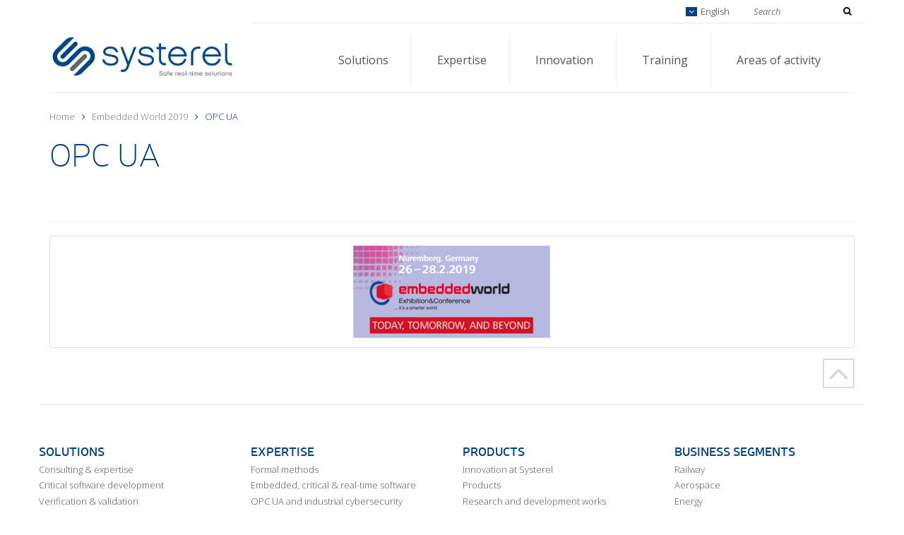

--- FILE ---
content_type: text/html; charset=UTF-8
request_url: https://www.systerel.fr/en/news/embedded-world-2019/590x393/
body_size: 10074
content:
<!DOCTYPE html>
<!--[if lt IE 7]><html class="no-js lt-ie9 lt-ie8 lt-ie7" lang="en"><![endif]-->
<!--[if IE 7]><html class="no-js lt-ie9 lt-ie8" lang="en"><![endif]-->
<!--[if IE 8]><html class="no-js lt-ie9" lang="en"><![endif]-->
<!--[if gt IE 8]><!--><html class="no-js" lang="en"><!--<![endif]-->
<head>
	<meta charset="utf-8">
	<title>OPC UA - Systerel English</title>
	<meta name="viewport" content="width=device-width, initial-scale=1.0">

	<meta name='robots' content='index, follow, max-image-preview:large, max-snippet:-1, max-video-preview:-1' />
	<style>img:is([sizes="auto" i], [sizes^="auto," i]) { contain-intrinsic-size: 3000px 1500px }</style>
	
	<!-- This site is optimized with the Yoast SEO plugin v26.3 - https://yoast.com/wordpress/plugins/seo/ -->
	<link rel="canonical" href="https://www.systerel.fr/en/news/embedded-world-2019/590x393/" />
	<meta property="og:locale" content="en_US" />
	<meta property="og:type" content="article" />
	<meta property="og:title" content="OPC UA - Systerel English" />
	<meta property="og:url" content="https://www.systerel.fr/en/news/embedded-world-2019/590x393/" />
	<meta property="og:site_name" content="Systerel English" />
	<meta property="article:modified_time" content="2019-02-05T08:21:41+00:00" />
	<meta property="og:image" content="https://www.systerel.fr/en/news/embedded-world-2019/590x393" />
	<meta property="og:image:width" content="590" />
	<meta property="og:image:height" content="293" />
	<meta property="og:image:type" content="image/png" />
	<script type="application/ld+json" class="yoast-schema-graph">{"@context":"https://schema.org","@graph":[{"@type":"WebPage","@id":"https://www.systerel.fr/en/news/embedded-world-2019/590x393/","url":"https://www.systerel.fr/en/news/embedded-world-2019/590x393/","name":"OPC UA - Systerel English","isPartOf":{"@id":"https://www.systerel.fr/en/#website"},"primaryImageOfPage":{"@id":"https://www.systerel.fr/en/news/embedded-world-2019/590x393/#primaryimage"},"image":{"@id":"https://www.systerel.fr/en/news/embedded-world-2019/590x393/#primaryimage"},"thumbnailUrl":"https://www.systerel.fr/en/wp-content/uploads/sites/3/2019/02/590x393.png","datePublished":"2019-02-05T08:21:31+00:00","dateModified":"2019-02-05T08:21:41+00:00","breadcrumb":{"@id":"https://www.systerel.fr/en/news/embedded-world-2019/590x393/#breadcrumb"},"inLanguage":"en-US","potentialAction":[{"@type":"ReadAction","target":["https://www.systerel.fr/en/news/embedded-world-2019/590x393/"]}]},{"@type":"ImageObject","inLanguage":"en-US","@id":"https://www.systerel.fr/en/news/embedded-world-2019/590x393/#primaryimage","url":"https://www.systerel.fr/en/wp-content/uploads/sites/3/2019/02/590x393.png","contentUrl":"https://www.systerel.fr/en/wp-content/uploads/sites/3/2019/02/590x393.png","width":590,"height":293,"caption":"OPC UA"},{"@type":"BreadcrumbList","@id":"https://www.systerel.fr/en/news/embedded-world-2019/590x393/#breadcrumb","itemListElement":[{"@type":"ListItem","position":1,"name":"Home","item":"https://www.systerel.fr/en/"},{"@type":"ListItem","position":2,"name":"Embedded World 2019","item":"https://www.systerel.fr/en/news/embedded-world-2019/"},{"@type":"ListItem","position":3,"name":"OPC UA"}]},{"@type":"WebSite","@id":"https://www.systerel.fr/en/#website","url":"https://www.systerel.fr/en/","name":"Systerel English","description":"Safe real-time solutions","potentialAction":[{"@type":"SearchAction","target":{"@type":"EntryPoint","urlTemplate":"https://www.systerel.fr/en/?s={search_term_string}"},"query-input":{"@type":"PropertyValueSpecification","valueRequired":true,"valueName":"search_term_string"}}],"inLanguage":"en-US"}]}</script>
	<!-- / Yoast SEO plugin. -->


<link rel='dns-prefetch' href='//maps.google.com' />
<link rel='dns-prefetch' href='//ajax.googleapis.com' />
<link rel='dns-prefetch' href='//netdna.bootstrapcdn.com' />
<link rel='dns-prefetch' href='//fonts.googleapis.com' />
<script type="text/javascript">
/* <![CDATA[ */
window._wpemojiSettings = {"baseUrl":"https:\/\/s.w.org\/images\/core\/emoji\/16.0.1\/72x72\/","ext":".png","svgUrl":"https:\/\/s.w.org\/images\/core\/emoji\/16.0.1\/svg\/","svgExt":".svg","source":{"concatemoji":"\/en\/wp-includes\/js\/wp-emoji-release.min.js?ver=6.8.3"}};
/*! This file is auto-generated */
!function(s,n){var o,i,e;function c(e){try{var t={supportTests:e,timestamp:(new Date).valueOf()};sessionStorage.setItem(o,JSON.stringify(t))}catch(e){}}function p(e,t,n){e.clearRect(0,0,e.canvas.width,e.canvas.height),e.fillText(t,0,0);var t=new Uint32Array(e.getImageData(0,0,e.canvas.width,e.canvas.height).data),a=(e.clearRect(0,0,e.canvas.width,e.canvas.height),e.fillText(n,0,0),new Uint32Array(e.getImageData(0,0,e.canvas.width,e.canvas.height).data));return t.every(function(e,t){return e===a[t]})}function u(e,t){e.clearRect(0,0,e.canvas.width,e.canvas.height),e.fillText(t,0,0);for(var n=e.getImageData(16,16,1,1),a=0;a<n.data.length;a++)if(0!==n.data[a])return!1;return!0}function f(e,t,n,a){switch(t){case"flag":return n(e,"\ud83c\udff3\ufe0f\u200d\u26a7\ufe0f","\ud83c\udff3\ufe0f\u200b\u26a7\ufe0f")?!1:!n(e,"\ud83c\udde8\ud83c\uddf6","\ud83c\udde8\u200b\ud83c\uddf6")&&!n(e,"\ud83c\udff4\udb40\udc67\udb40\udc62\udb40\udc65\udb40\udc6e\udb40\udc67\udb40\udc7f","\ud83c\udff4\u200b\udb40\udc67\u200b\udb40\udc62\u200b\udb40\udc65\u200b\udb40\udc6e\u200b\udb40\udc67\u200b\udb40\udc7f");case"emoji":return!a(e,"\ud83e\udedf")}return!1}function g(e,t,n,a){var r="undefined"!=typeof WorkerGlobalScope&&self instanceof WorkerGlobalScope?new OffscreenCanvas(300,150):s.createElement("canvas"),o=r.getContext("2d",{willReadFrequently:!0}),i=(o.textBaseline="top",o.font="600 32px Arial",{});return e.forEach(function(e){i[e]=t(o,e,n,a)}),i}function t(e){var t=s.createElement("script");t.src=e,t.defer=!0,s.head.appendChild(t)}"undefined"!=typeof Promise&&(o="wpEmojiSettingsSupports",i=["flag","emoji"],n.supports={everything:!0,everythingExceptFlag:!0},e=new Promise(function(e){s.addEventListener("DOMContentLoaded",e,{once:!0})}),new Promise(function(t){var n=function(){try{var e=JSON.parse(sessionStorage.getItem(o));if("object"==typeof e&&"number"==typeof e.timestamp&&(new Date).valueOf()<e.timestamp+604800&&"object"==typeof e.supportTests)return e.supportTests}catch(e){}return null}();if(!n){if("undefined"!=typeof Worker&&"undefined"!=typeof OffscreenCanvas&&"undefined"!=typeof URL&&URL.createObjectURL&&"undefined"!=typeof Blob)try{var e="postMessage("+g.toString()+"("+[JSON.stringify(i),f.toString(),p.toString(),u.toString()].join(",")+"));",a=new Blob([e],{type:"text/javascript"}),r=new Worker(URL.createObjectURL(a),{name:"wpTestEmojiSupports"});return void(r.onmessage=function(e){c(n=e.data),r.terminate(),t(n)})}catch(e){}c(n=g(i,f,p,u))}t(n)}).then(function(e){for(var t in e)n.supports[t]=e[t],n.supports.everything=n.supports.everything&&n.supports[t],"flag"!==t&&(n.supports.everythingExceptFlag=n.supports.everythingExceptFlag&&n.supports[t]);n.supports.everythingExceptFlag=n.supports.everythingExceptFlag&&!n.supports.flag,n.DOMReady=!1,n.readyCallback=function(){n.DOMReady=!0}}).then(function(){return e}).then(function(){var e;n.supports.everything||(n.readyCallback(),(e=n.source||{}).concatemoji?t(e.concatemoji):e.wpemoji&&e.twemoji&&(t(e.twemoji),t(e.wpemoji)))}))}((window,document),window._wpemojiSettings);
/* ]]> */
</script>
<style id='wp-emoji-styles-inline-css' type='text/css'>

	img.wp-smiley, img.emoji {
		display: inline !important;
		border: none !important;
		box-shadow: none !important;
		height: 1em !important;
		width: 1em !important;
		margin: 0 0.07em !important;
		vertical-align: -0.1em !important;
		background: none !important;
		padding: 0 !important;
	}
</style>
<link rel='stylesheet' id='wp-block-library-css' href='/en/wp-includes/css/dist/block-library/style.min.css?ver=6.8.3' type='text/css' media='all' />
<style id='classic-theme-styles-inline-css' type='text/css'>
/*! This file is auto-generated */
.wp-block-button__link{color:#fff;background-color:#32373c;border-radius:9999px;box-shadow:none;text-decoration:none;padding:calc(.667em + 2px) calc(1.333em + 2px);font-size:1.125em}.wp-block-file__button{background:#32373c;color:#fff;text-decoration:none}
</style>
<style id='global-styles-inline-css' type='text/css'>
:root{--wp--preset--aspect-ratio--square: 1;--wp--preset--aspect-ratio--4-3: 4/3;--wp--preset--aspect-ratio--3-4: 3/4;--wp--preset--aspect-ratio--3-2: 3/2;--wp--preset--aspect-ratio--2-3: 2/3;--wp--preset--aspect-ratio--16-9: 16/9;--wp--preset--aspect-ratio--9-16: 9/16;--wp--preset--color--black: #000000;--wp--preset--color--cyan-bluish-gray: #abb8c3;--wp--preset--color--white: #ffffff;--wp--preset--color--pale-pink: #f78da7;--wp--preset--color--vivid-red: #cf2e2e;--wp--preset--color--luminous-vivid-orange: #ff6900;--wp--preset--color--luminous-vivid-amber: #fcb900;--wp--preset--color--light-green-cyan: #7bdcb5;--wp--preset--color--vivid-green-cyan: #00d084;--wp--preset--color--pale-cyan-blue: #8ed1fc;--wp--preset--color--vivid-cyan-blue: #0693e3;--wp--preset--color--vivid-purple: #9b51e0;--wp--preset--gradient--vivid-cyan-blue-to-vivid-purple: linear-gradient(135deg,rgba(6,147,227,1) 0%,rgb(155,81,224) 100%);--wp--preset--gradient--light-green-cyan-to-vivid-green-cyan: linear-gradient(135deg,rgb(122,220,180) 0%,rgb(0,208,130) 100%);--wp--preset--gradient--luminous-vivid-amber-to-luminous-vivid-orange: linear-gradient(135deg,rgba(252,185,0,1) 0%,rgba(255,105,0,1) 100%);--wp--preset--gradient--luminous-vivid-orange-to-vivid-red: linear-gradient(135deg,rgba(255,105,0,1) 0%,rgb(207,46,46) 100%);--wp--preset--gradient--very-light-gray-to-cyan-bluish-gray: linear-gradient(135deg,rgb(238,238,238) 0%,rgb(169,184,195) 100%);--wp--preset--gradient--cool-to-warm-spectrum: linear-gradient(135deg,rgb(74,234,220) 0%,rgb(151,120,209) 20%,rgb(207,42,186) 40%,rgb(238,44,130) 60%,rgb(251,105,98) 80%,rgb(254,248,76) 100%);--wp--preset--gradient--blush-light-purple: linear-gradient(135deg,rgb(255,206,236) 0%,rgb(152,150,240) 100%);--wp--preset--gradient--blush-bordeaux: linear-gradient(135deg,rgb(254,205,165) 0%,rgb(254,45,45) 50%,rgb(107,0,62) 100%);--wp--preset--gradient--luminous-dusk: linear-gradient(135deg,rgb(255,203,112) 0%,rgb(199,81,192) 50%,rgb(65,88,208) 100%);--wp--preset--gradient--pale-ocean: linear-gradient(135deg,rgb(255,245,203) 0%,rgb(182,227,212) 50%,rgb(51,167,181) 100%);--wp--preset--gradient--electric-grass: linear-gradient(135deg,rgb(202,248,128) 0%,rgb(113,206,126) 100%);--wp--preset--gradient--midnight: linear-gradient(135deg,rgb(2,3,129) 0%,rgb(40,116,252) 100%);--wp--preset--font-size--small: 13px;--wp--preset--font-size--medium: 20px;--wp--preset--font-size--large: 36px;--wp--preset--font-size--x-large: 42px;--wp--preset--spacing--20: 0.44rem;--wp--preset--spacing--30: 0.67rem;--wp--preset--spacing--40: 1rem;--wp--preset--spacing--50: 1.5rem;--wp--preset--spacing--60: 2.25rem;--wp--preset--spacing--70: 3.38rem;--wp--preset--spacing--80: 5.06rem;--wp--preset--shadow--natural: 6px 6px 9px rgba(0, 0, 0, 0.2);--wp--preset--shadow--deep: 12px 12px 50px rgba(0, 0, 0, 0.4);--wp--preset--shadow--sharp: 6px 6px 0px rgba(0, 0, 0, 0.2);--wp--preset--shadow--outlined: 6px 6px 0px -3px rgba(255, 255, 255, 1), 6px 6px rgba(0, 0, 0, 1);--wp--preset--shadow--crisp: 6px 6px 0px rgba(0, 0, 0, 1);}:where(.is-layout-flex){gap: 0.5em;}:where(.is-layout-grid){gap: 0.5em;}body .is-layout-flex{display: flex;}.is-layout-flex{flex-wrap: wrap;align-items: center;}.is-layout-flex > :is(*, div){margin: 0;}body .is-layout-grid{display: grid;}.is-layout-grid > :is(*, div){margin: 0;}:where(.wp-block-columns.is-layout-flex){gap: 2em;}:where(.wp-block-columns.is-layout-grid){gap: 2em;}:where(.wp-block-post-template.is-layout-flex){gap: 1.25em;}:where(.wp-block-post-template.is-layout-grid){gap: 1.25em;}.has-black-color{color: var(--wp--preset--color--black) !important;}.has-cyan-bluish-gray-color{color: var(--wp--preset--color--cyan-bluish-gray) !important;}.has-white-color{color: var(--wp--preset--color--white) !important;}.has-pale-pink-color{color: var(--wp--preset--color--pale-pink) !important;}.has-vivid-red-color{color: var(--wp--preset--color--vivid-red) !important;}.has-luminous-vivid-orange-color{color: var(--wp--preset--color--luminous-vivid-orange) !important;}.has-luminous-vivid-amber-color{color: var(--wp--preset--color--luminous-vivid-amber) !important;}.has-light-green-cyan-color{color: var(--wp--preset--color--light-green-cyan) !important;}.has-vivid-green-cyan-color{color: var(--wp--preset--color--vivid-green-cyan) !important;}.has-pale-cyan-blue-color{color: var(--wp--preset--color--pale-cyan-blue) !important;}.has-vivid-cyan-blue-color{color: var(--wp--preset--color--vivid-cyan-blue) !important;}.has-vivid-purple-color{color: var(--wp--preset--color--vivid-purple) !important;}.has-black-background-color{background-color: var(--wp--preset--color--black) !important;}.has-cyan-bluish-gray-background-color{background-color: var(--wp--preset--color--cyan-bluish-gray) !important;}.has-white-background-color{background-color: var(--wp--preset--color--white) !important;}.has-pale-pink-background-color{background-color: var(--wp--preset--color--pale-pink) !important;}.has-vivid-red-background-color{background-color: var(--wp--preset--color--vivid-red) !important;}.has-luminous-vivid-orange-background-color{background-color: var(--wp--preset--color--luminous-vivid-orange) !important;}.has-luminous-vivid-amber-background-color{background-color: var(--wp--preset--color--luminous-vivid-amber) !important;}.has-light-green-cyan-background-color{background-color: var(--wp--preset--color--light-green-cyan) !important;}.has-vivid-green-cyan-background-color{background-color: var(--wp--preset--color--vivid-green-cyan) !important;}.has-pale-cyan-blue-background-color{background-color: var(--wp--preset--color--pale-cyan-blue) !important;}.has-vivid-cyan-blue-background-color{background-color: var(--wp--preset--color--vivid-cyan-blue) !important;}.has-vivid-purple-background-color{background-color: var(--wp--preset--color--vivid-purple) !important;}.has-black-border-color{border-color: var(--wp--preset--color--black) !important;}.has-cyan-bluish-gray-border-color{border-color: var(--wp--preset--color--cyan-bluish-gray) !important;}.has-white-border-color{border-color: var(--wp--preset--color--white) !important;}.has-pale-pink-border-color{border-color: var(--wp--preset--color--pale-pink) !important;}.has-vivid-red-border-color{border-color: var(--wp--preset--color--vivid-red) !important;}.has-luminous-vivid-orange-border-color{border-color: var(--wp--preset--color--luminous-vivid-orange) !important;}.has-luminous-vivid-amber-border-color{border-color: var(--wp--preset--color--luminous-vivid-amber) !important;}.has-light-green-cyan-border-color{border-color: var(--wp--preset--color--light-green-cyan) !important;}.has-vivid-green-cyan-border-color{border-color: var(--wp--preset--color--vivid-green-cyan) !important;}.has-pale-cyan-blue-border-color{border-color: var(--wp--preset--color--pale-cyan-blue) !important;}.has-vivid-cyan-blue-border-color{border-color: var(--wp--preset--color--vivid-cyan-blue) !important;}.has-vivid-purple-border-color{border-color: var(--wp--preset--color--vivid-purple) !important;}.has-vivid-cyan-blue-to-vivid-purple-gradient-background{background: var(--wp--preset--gradient--vivid-cyan-blue-to-vivid-purple) !important;}.has-light-green-cyan-to-vivid-green-cyan-gradient-background{background: var(--wp--preset--gradient--light-green-cyan-to-vivid-green-cyan) !important;}.has-luminous-vivid-amber-to-luminous-vivid-orange-gradient-background{background: var(--wp--preset--gradient--luminous-vivid-amber-to-luminous-vivid-orange) !important;}.has-luminous-vivid-orange-to-vivid-red-gradient-background{background: var(--wp--preset--gradient--luminous-vivid-orange-to-vivid-red) !important;}.has-very-light-gray-to-cyan-bluish-gray-gradient-background{background: var(--wp--preset--gradient--very-light-gray-to-cyan-bluish-gray) !important;}.has-cool-to-warm-spectrum-gradient-background{background: var(--wp--preset--gradient--cool-to-warm-spectrum) !important;}.has-blush-light-purple-gradient-background{background: var(--wp--preset--gradient--blush-light-purple) !important;}.has-blush-bordeaux-gradient-background{background: var(--wp--preset--gradient--blush-bordeaux) !important;}.has-luminous-dusk-gradient-background{background: var(--wp--preset--gradient--luminous-dusk) !important;}.has-pale-ocean-gradient-background{background: var(--wp--preset--gradient--pale-ocean) !important;}.has-electric-grass-gradient-background{background: var(--wp--preset--gradient--electric-grass) !important;}.has-midnight-gradient-background{background: var(--wp--preset--gradient--midnight) !important;}.has-small-font-size{font-size: var(--wp--preset--font-size--small) !important;}.has-medium-font-size{font-size: var(--wp--preset--font-size--medium) !important;}.has-large-font-size{font-size: var(--wp--preset--font-size--large) !important;}.has-x-large-font-size{font-size: var(--wp--preset--font-size--x-large) !important;}
:where(.wp-block-post-template.is-layout-flex){gap: 1.25em;}:where(.wp-block-post-template.is-layout-grid){gap: 1.25em;}
:where(.wp-block-columns.is-layout-flex){gap: 2em;}:where(.wp-block-columns.is-layout-grid){gap: 2em;}
:root :where(.wp-block-pullquote){font-size: 1.5em;line-height: 1.6;}
</style>
<link rel='stylesheet' id='coco-social-css' href='/en/wp-content/plugins/cocorico-social/style.css?ver=1.2.1' type='text/css' media='screen' />
<link rel='stylesheet' id='contact-form-7-css' href='/en/wp-content/plugins/contact-form-7/includes/css/styles.css?ver=5.3.2' type='text/css' media='all' />
<link rel='stylesheet' id='wpgmp-frontend-css' href='/en/wp-content/plugins/wp-google-map-plugin/assets/css/wpgmp_all_frontend.css?ver=4.8.6' type='text/css' media='all' />
<link rel='stylesheet' id='font-awesome-css' href='//netdna.bootstrapcdn.com/font-awesome/4.0.3/css/font-awesome.min.css?ver=4.0.3' type='text/css' media='all' />
<link rel='stylesheet' id='google-webfonts-css' href='//fonts.googleapis.com/css?family=Open+Sans%3A300italic%2C400italic%2C400%2C300&#038;ver=6.8.3' type='text/css' media='all' />
<link rel='stylesheet' id='style-css' href='/en/wp-content/themes/systerel/style.css?ver=6.8.3' type='text/css' media='all' />
<script type="text/javascript" src="//ajax.googleapis.com/ajax/libs/jquery/1.10.2/jquery.min.js" id="jquery-js"></script>
<link rel="https://api.w.org/" href="https://www.systerel.fr/en/wp-json/" /><link rel="alternate" title="JSON" type="application/json" href="https://www.systerel.fr/en/wp-json/wp/v2/media/1310" /><link rel="alternate" title="oEmbed (JSON)" type="application/json+oembed" href="https://www.systerel.fr/en/wp-json/oembed/1.0/embed?url=https%3A%2F%2Fwww.systerel.fr%2Fen%2Fnews%2Fembedded-world-2019%2F590x393%2F" />
<link rel="alternate" title="oEmbed (XML)" type="text/xml+oembed" href="https://www.systerel.fr/en/wp-json/oembed/1.0/embed?url=https%3A%2F%2Fwww.systerel.fr%2Fen%2Fnews%2Fembedded-world-2019%2F590x393%2F&#038;format=xml" />
<meta name="generator" content="Zanto ver:0.3.4 tm:0" />
<style type="text/css">#your_css { background:red; display:block; }</style>
	<link rel="alternate" type="application/rss+xml" title="Systerel English Feed" href="https://www.systerel.fr/en/feed/">
	<link rel="stylesheet" type="text/css" media="print" href="https://www.systerel.fr/en/wp-content/themes/systerel/assets/css/print.css" />
	<link rel="icon" href="https://www.systerel.fr/en/wp-content/themes/systerel/assets/img/favicon.png" type="image/x-icon">
</head>

<body class="attachment wp-singular attachment-template-default single single-attachment postid-1310 attachmentid-1310 attachment-png wp-theme-systerel 590x393">
	<script>(function(h){h.className = h.className.replace('no-js', 'js')})(document.documentElement)</script>

    <section id="page" class="container" role="document">
	
		<section id="masthead">
	<aside id="utility" class="row">
		
		
            			<ul class="lang-switcher list-inline">
			    <li class="active-language">
				  <span><i class="fa fa-angle-down"></i> English</span>
				  
				  <ul class="sub-menu">
				  						
                        <li>
                            <a rel="alternate"  hreflang="fr"  href="https://www.systerel.fr">
                                Français                            </a>
                        </li>
				                      </ul>
				</li>
			</ul>
                
            
		<form id="search" role="search" method="GET" action="https://www.systerel.fr/en/">
	<input type="search" value="" name="s" placeholder="Search">
	<button type="submit"><i class="fa fa-search"></i></button>
</form>
	</aside><!-- #utility -->

	<header id="header" role="banner" class="row">
		<div id="logo" class="col-sm-3">
				<a href="https://www.systerel.fr/en" title="Retour à l&#039;accueil">
					<img src="https://www.systerel.fr/en/wp-content/uploads/sites/3/2015/03/logo_Systerel_RVB_ANG.png" alt="Systerel English" title="Systerel English" />
				</a>
		</div><!-- #logo -->

		<nav id="primary" class="col-sm-9" role="navigation">
			<ul id="large-nav" class="menu-main list-inline"><li id="menu-item-87" class="menu-item menu-item-type-post_type menu-item-object-page menu-item-has-children menu-item-87 menu-solutions menu-toplevel-item"><a href="https://www.systerel.fr/en/solutions/">Solutions</a>
<ul class="sub-menu sub-level-0">
	<li id="menu-item-92" class="menu-item menu-item-type-post_type menu-item-object-page menu-item-92 menu-consulting-expertise"><a href="https://www.systerel.fr/en/solutions/consulting-expertise/">Consulting &#038; expertise</a></li>
	<li id="menu-item-91" class="menu-item menu-item-type-post_type menu-item-object-page menu-item-91 menu-safety-critical-software-development"><a href="https://www.systerel.fr/en/solutions/critical-software-development/">Safety-critical software development</a></li>
	<li id="menu-item-88" class="menu-item menu-item-type-post_type menu-item-object-page menu-item-88 menu-evaluation-audit"><a href="https://www.systerel.fr/en/solutions/assessment-audit/">Evaluation &amp; audit</a></li>
	<li id="menu-item-90" class="menu-item menu-item-type-post_type menu-item-object-page menu-item-90 menu-verification-validation"><a href="https://www.systerel.fr/en/solutions/verification-validation/">Verification &amp; validation</a></li>
	<li id="menu-item-89" class="menu-item menu-item-type-post_type menu-item-object-page menu-item-89 menu-rams"><a href="https://www.systerel.fr/en/solutions/rams/">RAMS</a></li>
</ul>
</li>
<li id="menu-item-343" class="menu-item menu-item-type-post_type menu-item-object-page menu-item-has-children menu-item-343 menu-expertise menu-toplevel-item"><a href="https://www.systerel.fr/en/expertise/">Expertise</a>
<ul class="sub-menu sub-level-0">
	<li id="menu-item-345" class="menu-item menu-item-type-post_type menu-item-object-page menu-item-has-children menu-item-345 menu-formal-methods"><a href="https://www.systerel.fr/en/expertise/formal-methods/">Formal Methods</a>
	<ul class="sub-menu sub-level-1">
		<li id="menu-item-515" class="menu-item menu-item-type-post_type menu-item-object-page menu-item-515 menu-using-formal-methods"><a href="https://www.systerel.fr/en/expertise/formal-methods/using-formal-methods/">Using Formal Methods</a></li>
		<li id="menu-item-511" class="menu-item menu-item-type-post_type menu-item-object-page menu-item-511 menu-b-method"><a href="https://www.systerel.fr/en/expertise/formal-methods/b-method/">B Method</a></li>
		<li id="menu-item-514" class="menu-item menu-item-type-post_type menu-item-object-page menu-item-514 menu-scade"><a href="https://www.systerel.fr/en/expertise/formal-methods/scade/">SCADE</a></li>
		<li id="menu-item-1383" class="menu-item menu-item-type-post_type menu-item-object-page menu-item-1383 menu-the-hll-language"><a href="https://www.systerel.fr/en/expertise/formal-methods/the-hll-language/">The HLL Language</a></li>
		<li id="menu-item-930" class="menu-item menu-item-type-post_type menu-item-object-page menu-item-930 menu-systerel-smart-solver"><a href="https://www.systerel.fr/en/expertise/formal-methods/systerel-smart-solver/">Systerel Smart Solver</a></li>
		<li id="menu-item-513" class="menu-item menu-item-type-post_type menu-item-object-page menu-item-513 menu-rodin-platform"><a href="https://www.systerel.fr/en/expertise/formal-methods/rodin-platform/">RODIN platform</a></li>
		<li id="menu-item-512" class="menu-item menu-item-type-post_type menu-item-object-page menu-item-512 menu-verification-validation-tools"><a href="https://www.systerel.fr/en/expertise/formal-methods/verification-validation-tools/">Verification &amp; Validation Tools</a></li>
	</ul>
</li>
	<li id="menu-item-344" class="menu-item menu-item-type-post_type menu-item-object-page menu-item-344 menu-safety-critical-embedded-and-real-time-software"><a href="https://www.systerel.fr/en/expertise/embedded-critical-realtime-software/">Safety-critical, embedded and real-time software</a></li>
	<li id="menu-item-1555" class="menu-item menu-item-type-post_type menu-item-object-page menu-item-1555 menu-opc-ua-and-industrial-cybersecurity"><a href="https://www.systerel.fr/en/expertise/opc-ua/">OPC UA and industrial cybersecurity</a></li>
	<li id="menu-item-353" class="menu-item menu-item-type-post_type menu-item-object-page menu-item-353 menu-technology-based-on-ada"><a href="https://www.systerel.fr/en/expertise/technology-ada/">Technology based on Ada</a></li>
	<li id="menu-item-351" class="menu-item menu-item-type-post_type menu-item-object-page menu-item-351 menu-standards-processes"><a href="https://www.systerel.fr/en/expertise/standards/">Standards &#038; processes</a></li>
</ul>
</li>
<li id="menu-item-392" class="menu-item menu-item-type-post_type menu-item-object-page menu-item-has-children menu-item-392 menu-innovation menu-toplevel-item"><a href="https://www.systerel.fr/en/innovation/">Innovation</a>
<ul class="sub-menu sub-level-0">
	<li id="menu-item-1139" class="menu-item menu-item-type-post_type menu-item-object-page menu-item-1139 menu-innovation-at-systerel"><a href="https://www.systerel.fr/en/innovation/innovation-at-systerel/">Innovation at Systerel</a></li>
	<li id="menu-item-1123" class="menu-item menu-item-type-post_type menu-item-object-page menu-item-has-children menu-item-1123 menu-products"><a href="https://www.systerel.fr/en/innovation/products/">Products</a>
	<ul class="sub-menu sub-level-1">
		<li id="menu-item-3059" class="menu-item menu-item-type-post_type menu-item-object-page menu-item-3059 menu-blast"><a href="https://www.systerel.fr/en/innovation/products/blast/">BLAST</a></li>
		<li id="menu-item-861" class="menu-item menu-item-type-post_type menu-item-object-page menu-item-861 menu-ovado%c2%b2"><a href="https://www.systerel.fr/en/innovation/products/ovado-2/">OVADO²®</a></li>
		<li id="menu-item-3463" class="menu-item menu-item-type-post_type menu-item-object-page menu-item-3463 menu-opc-ua-aggregator"><a href="https://www.systerel.fr/en/innovation/products/opc-ua-aggregator/">OPC UA Aggregator</a></li>
		<li id="menu-item-1175" class="menu-item menu-item-type-post_type menu-item-object-page menu-item-1175 menu-safe-secure-opc"><a href="https://www.systerel.fr/en/innovation/products/safe-secure-opc/">Safe &#038; Secure OPC</a></li>
		<li id="menu-item-859" class="menu-item menu-item-type-post_type menu-item-object-page menu-item-859 menu-systerel-ixl-builder"><a href="https://www.systerel.fr/en/innovation/products/systerel-ixl-builder/">Systerel IXL Builder</a></li>
		<li id="menu-item-862" class="menu-item menu-item-type-post_type menu-item-object-page menu-item-862 menu-systerel-smart-solver"><a href="https://www.systerel.fr/en/innovation/products/systerel-smart-solver/">Systerel Smart Solver</a></li>
	</ul>
</li>
	<li id="menu-item-1129" class="menu-item menu-item-type-post_type menu-item-object-page menu-item-1129 menu-research-and-development-works"><a href="https://www.systerel.fr/en/innovation/research-and-development-works/">Research and development works</a></li>
	<li id="menu-item-1132" class="menu-item menu-item-type-post_type menu-item-object-page menu-item-1132 menu-collaborative-initiatives"><a href="https://www.systerel.fr/en/innovation/collaborative-initiatives/">Collaborative initiatives</a></li>
</ul>
</li>
<li id="menu-item-3484" class="menu-item menu-item-type-post_type menu-item-object-page menu-item-has-children menu-item-3484 menu-training menu-toplevel-item"><a href="https://www.systerel.fr/en/training/">Training</a>
<ul class="sub-menu sub-level-0">
	<li id="menu-item-3521" class="menu-item menu-item-type-post_type menu-item-object-page menu-item-3521 menu-ada-language"><a href="https://www.systerel.fr/en/solutions/training/ada-language-training/">Ada Language</a></li>
	<li id="menu-item-3495" class="menu-item menu-item-type-post_type menu-item-object-page menu-item-3495 menu-opc-ua"><a href="https://www.systerel.fr/en/solutions/training/opc-ua-training/">OPC UA</a></li>
	<li id="menu-item-3485" class="menu-item menu-item-type-post_type menu-item-object-page menu-item-3485 menu-railway-standards"><a href="https://www.systerel.fr/en/solutions/training/railway-standards-training/">Railway standards</a></li>
</ul>
</li>
<li id="menu-item-411" class="menu-item menu-item-type-post_type menu-item-object-page menu-item-has-children menu-item-411 menu-areas-of-activity menu-toplevel-item"><a href="https://www.systerel.fr/en/business-segments/">Areas of activity</a>
<ul class="sub-menu sub-level-0">
	<li id="menu-item-416" class="menu-item menu-item-type-post_type menu-item-object-page menu-item-has-children menu-item-416 menu-railway"><a href="https://www.systerel.fr/en/business-segments/railway/">Railway</a>
	<ul class="sub-menu sub-level-1">
		<li id="menu-item-2508" class="menu-item menu-item-type-post_type menu-item-object-page menu-item-2508 menu-interlocking"><a href="https://www.systerel.fr/en/business-segments/railway/interlocking/">Interlocking</a></li>
	</ul>
</li>
	<li id="menu-item-415" class="menu-item menu-item-type-post_type menu-item-object-page menu-item-415 menu-aerospace"><a href="https://www.systerel.fr/en/business-segments/aerospace/">Aerospace</a></li>
	<li id="menu-item-413" class="menu-item menu-item-type-post_type menu-item-object-page menu-item-413 menu-defense"><a href="https://www.systerel.fr/en/business-segments/defense/">Defense</a></li>
	<li id="menu-item-414" class="menu-item menu-item-type-post_type menu-item-object-page menu-item-414 menu-energy"><a href="https://www.systerel.fr/en/business-segments/energy/">Energy</a></li>
</ul>
</li>
</ul><div id="small-nav"><form><select name="URL"><option disabled selected>-- Menu</option><option value="https://www.systerel.fr/en/solutions/" class="menu-item menu-item-type-post_type menu-item-object-page menu-item-has-children menu-item-87 menu-solutions">Solutions</option><option value="https://www.systerel.fr/en/solutions/consulting-expertise/" class="menu-item menu-item-type-post_type menu-item-object-page menu-item-92 menu-consulting-expertise">&nbsp;&nbsp;&nbsp;&nbsp;Consulting &#038; expertise</option><option value="https://www.systerel.fr/en/solutions/critical-software-development/" class="menu-item menu-item-type-post_type menu-item-object-page menu-item-91 menu-safety-critical-software-development">&nbsp;&nbsp;&nbsp;&nbsp;Safety-critical software development</option><option value="https://www.systerel.fr/en/solutions/assessment-audit/" class="menu-item menu-item-type-post_type menu-item-object-page menu-item-88 menu-evaluation-audit">&nbsp;&nbsp;&nbsp;&nbsp;Evaluation &amp; audit</option><option value="https://www.systerel.fr/en/solutions/verification-validation/" class="menu-item menu-item-type-post_type menu-item-object-page menu-item-90 menu-verification-validation">&nbsp;&nbsp;&nbsp;&nbsp;Verification &amp; validation</option><option value="https://www.systerel.fr/en/solutions/rams/" class="menu-item menu-item-type-post_type menu-item-object-page menu-item-89 menu-rams">&nbsp;&nbsp;&nbsp;&nbsp;RAMS</option><option value="https://www.systerel.fr/en/expertise/" class="menu-item menu-item-type-post_type menu-item-object-page menu-item-has-children menu-item-343 menu-expertise">Expertise</option><option value="https://www.systerel.fr/en/expertise/formal-methods/" class="menu-item menu-item-type-post_type menu-item-object-page menu-item-has-children menu-item-345 menu-formal-methods">&nbsp;&nbsp;&nbsp;&nbsp;Formal Methods</option><option value="https://www.systerel.fr/en/expertise/formal-methods/using-formal-methods/" class="menu-item menu-item-type-post_type menu-item-object-page menu-item-515 menu-using-formal-methods">&nbsp;&nbsp;&nbsp;&nbsp;&nbsp;&nbsp;&nbsp;&nbsp;Using Formal Methods</option><option value="https://www.systerel.fr/en/expertise/formal-methods/b-method/" class="menu-item menu-item-type-post_type menu-item-object-page menu-item-511 menu-b-method">&nbsp;&nbsp;&nbsp;&nbsp;&nbsp;&nbsp;&nbsp;&nbsp;B Method</option><option value="https://www.systerel.fr/en/expertise/formal-methods/scade/" class="menu-item menu-item-type-post_type menu-item-object-page menu-item-514 menu-scade">&nbsp;&nbsp;&nbsp;&nbsp;&nbsp;&nbsp;&nbsp;&nbsp;SCADE</option><option value="https://www.systerel.fr/en/expertise/formal-methods/the-hll-language/" class="menu-item menu-item-type-post_type menu-item-object-page menu-item-1383 menu-the-hll-language">&nbsp;&nbsp;&nbsp;&nbsp;&nbsp;&nbsp;&nbsp;&nbsp;The HLL Language</option><option value="https://www.systerel.fr/en/expertise/formal-methods/systerel-smart-solver/" class="menu-item menu-item-type-post_type menu-item-object-page menu-item-930 menu-systerel-smart-solver">&nbsp;&nbsp;&nbsp;&nbsp;&nbsp;&nbsp;&nbsp;&nbsp;Systerel Smart Solver</option><option value="https://www.systerel.fr/en/expertise/formal-methods/rodin-platform/" class="menu-item menu-item-type-post_type menu-item-object-page menu-item-513 menu-rodin-platform">&nbsp;&nbsp;&nbsp;&nbsp;&nbsp;&nbsp;&nbsp;&nbsp;RODIN platform</option><option value="https://www.systerel.fr/en/expertise/formal-methods/verification-validation-tools/" class="menu-item menu-item-type-post_type menu-item-object-page menu-item-512 menu-verification-validation-tools">&nbsp;&nbsp;&nbsp;&nbsp;&nbsp;&nbsp;&nbsp;&nbsp;Verification &amp; Validation Tools</option><option value="https://www.systerel.fr/en/expertise/embedded-critical-realtime-software/" class="menu-item menu-item-type-post_type menu-item-object-page menu-item-344 menu-safety-critical-embedded-and-real-time-software">&nbsp;&nbsp;&nbsp;&nbsp;Safety-critical, embedded and real-time software</option><option value="https://www.systerel.fr/en/expertise/opc-ua/" class="menu-item menu-item-type-post_type menu-item-object-page menu-item-1555 menu-opc-ua-and-industrial-cybersecurity">&nbsp;&nbsp;&nbsp;&nbsp;OPC UA and industrial cybersecurity</option><option value="https://www.systerel.fr/en/expertise/technology-ada/" class="menu-item menu-item-type-post_type menu-item-object-page menu-item-353 menu-technology-based-on-ada">&nbsp;&nbsp;&nbsp;&nbsp;Technology based on Ada</option><option value="https://www.systerel.fr/en/expertise/standards/" class="menu-item menu-item-type-post_type menu-item-object-page menu-item-351 menu-standards-processes">&nbsp;&nbsp;&nbsp;&nbsp;Standards &#038; processes</option><option value="https://www.systerel.fr/en/innovation/" class="menu-item menu-item-type-post_type menu-item-object-page menu-item-has-children menu-item-392 menu-innovation">Innovation</option><option value="https://www.systerel.fr/en/innovation/innovation-at-systerel/" class="menu-item menu-item-type-post_type menu-item-object-page menu-item-1139 menu-innovation-at-systerel">&nbsp;&nbsp;&nbsp;&nbsp;Innovation at Systerel</option><option value="https://www.systerel.fr/en/innovation/products/" class="menu-item menu-item-type-post_type menu-item-object-page menu-item-has-children menu-item-1123 menu-products">&nbsp;&nbsp;&nbsp;&nbsp;Products</option><option value="https://www.systerel.fr/en/innovation/products/blast/" class="menu-item menu-item-type-post_type menu-item-object-page menu-item-3059 menu-blast">&nbsp;&nbsp;&nbsp;&nbsp;&nbsp;&nbsp;&nbsp;&nbsp;BLAST</option><option value="https://www.systerel.fr/en/innovation/products/ovado-2/" class="menu-item menu-item-type-post_type menu-item-object-page menu-item-861 menu-ovado%c2%b2">&nbsp;&nbsp;&nbsp;&nbsp;&nbsp;&nbsp;&nbsp;&nbsp;OVADO²®</option><option value="https://www.systerel.fr/en/innovation/products/opc-ua-aggregator/" class="menu-item menu-item-type-post_type menu-item-object-page menu-item-3463 menu-opc-ua-aggregator">&nbsp;&nbsp;&nbsp;&nbsp;&nbsp;&nbsp;&nbsp;&nbsp;OPC UA Aggregator</option><option value="https://www.systerel.fr/en/innovation/products/safe-secure-opc/" class="menu-item menu-item-type-post_type menu-item-object-page menu-item-1175 menu-safe-secure-opc">&nbsp;&nbsp;&nbsp;&nbsp;&nbsp;&nbsp;&nbsp;&nbsp;Safe &#038; Secure OPC</option><option value="https://www.systerel.fr/en/innovation/products/systerel-ixl-builder/" class="menu-item menu-item-type-post_type menu-item-object-page menu-item-859 menu-systerel-ixl-builder">&nbsp;&nbsp;&nbsp;&nbsp;&nbsp;&nbsp;&nbsp;&nbsp;Systerel IXL Builder</option><option value="https://www.systerel.fr/en/innovation/products/systerel-smart-solver/" class="menu-item menu-item-type-post_type menu-item-object-page menu-item-862 menu-systerel-smart-solver">&nbsp;&nbsp;&nbsp;&nbsp;&nbsp;&nbsp;&nbsp;&nbsp;Systerel Smart Solver</option><option value="https://www.systerel.fr/en/innovation/research-and-development-works/" class="menu-item menu-item-type-post_type menu-item-object-page menu-item-1129 menu-research-and-development-works">&nbsp;&nbsp;&nbsp;&nbsp;Research and development works</option><option value="https://www.systerel.fr/en/innovation/collaborative-initiatives/" class="menu-item menu-item-type-post_type menu-item-object-page menu-item-1132 menu-collaborative-initiatives">&nbsp;&nbsp;&nbsp;&nbsp;Collaborative initiatives</option><option value="https://www.systerel.fr/en/training/" class="menu-item menu-item-type-post_type menu-item-object-page menu-item-has-children menu-item-3484 menu-training">Training</option><option value="https://www.systerel.fr/en/solutions/training/ada-language-training/" class="menu-item menu-item-type-post_type menu-item-object-page menu-item-3521 menu-ada-language">&nbsp;&nbsp;&nbsp;&nbsp;Ada Language</option><option value="https://www.systerel.fr/en/solutions/training/opc-ua-training/" class="menu-item menu-item-type-post_type menu-item-object-page menu-item-3495 menu-opc-ua">&nbsp;&nbsp;&nbsp;&nbsp;OPC UA</option><option value="https://www.systerel.fr/en/solutions/training/railway-standards-training/" class="menu-item menu-item-type-post_type menu-item-object-page menu-item-3485 menu-railway-standards">&nbsp;&nbsp;&nbsp;&nbsp;Railway standards</option><option value="https://www.systerel.fr/en/business-segments/" class="menu-item menu-item-type-post_type menu-item-object-page menu-item-has-children menu-item-411 menu-areas-of-activity">Areas of activity</option><option value="https://www.systerel.fr/en/business-segments/railway/" class="menu-item menu-item-type-post_type menu-item-object-page menu-item-has-children menu-item-416 menu-railway">&nbsp;&nbsp;&nbsp;&nbsp;Railway</option><option value="https://www.systerel.fr/en/business-segments/railway/interlocking/" class="menu-item menu-item-type-post_type menu-item-object-page menu-item-2508 menu-interlocking">&nbsp;&nbsp;&nbsp;&nbsp;&nbsp;&nbsp;&nbsp;&nbsp;Interlocking</option><option value="https://www.systerel.fr/en/business-segments/aerospace/" class="menu-item menu-item-type-post_type menu-item-object-page menu-item-415 menu-aerospace">&nbsp;&nbsp;&nbsp;&nbsp;Aerospace</option><option value="https://www.systerel.fr/en/business-segments/defense/" class="menu-item menu-item-type-post_type menu-item-object-page menu-item-413 menu-defense">&nbsp;&nbsp;&nbsp;&nbsp;Defense</option><option value="https://www.systerel.fr/en/business-segments/energy/" class="menu-item menu-item-type-post_type menu-item-object-page menu-item-414 menu-energy">&nbsp;&nbsp;&nbsp;&nbsp;Energy</option></select></form></div>		</nav>
	</header>
</section>

<header id="page-title">
	<section id="breadcrumbs"><span><span><a href="https://www.systerel.fr/en/">Home</a></span> <i class="fa fa-angle-right"></i> <span><a href="https://www.systerel.fr/en/news/embedded-world-2019/">Embedded World 2019</a></span> <i class="fa fa-angle-right"></i> <span class="breadcrumb_last" aria-current="page">OPC UA</span></span></section>	
		
	<h1>
		OPC UA	</h1>
	
	</header>
		<section id="content">
			<article class="content row" role="main">
				<div class="col-sm-12">
	<header class="post-meta">
		<h5 class="categories"></h5>
			</header>

	<hr />

	<div class="post-content-data">
		<p class="attachment"><a class="thumbnail img-thumbnail" href='https://www.systerel.fr/en/wp-content/uploads/sites/3/2019/02/590x393.png'><img decoding="async" width="300" height="149" src="https://www.systerel.fr/en/wp-content/uploads/sites/3/2019/02/590x393-300x149.png" class="attachment-medium size-medium" alt="OPC UA" srcset="https://www.systerel.fr/en/wp-content/uploads/sites/3/2019/02/590x393-300x149.png 300w, https://www.systerel.fr/en/wp-content/uploads/sites/3/2019/02/590x393.png 590w" sizes="(max-width: 300px) 100vw, 300px" /></a></p>
	</div>
</div>
			</article>
		</section>

		<footer id="footer">
	<div class="footer-top row">
		<section class="widget col-sm-3 col-xs-6 nav_menu-3 widget_nav_menu"><h4 class="widget-title">Solutions</h4><div class="menu-solutions-container"><ul id="menu-solutions" class="menu"><li id="menu-item-139" class="menu-item menu-item-type-post_type menu-item-object-page menu-item-139 menu-consulting-expertise"><a href="https://www.systerel.fr/en/solutions/critical-software-development/">Consulting &#038; expertise</a></li>
<li id="menu-item-421" class="menu-item menu-item-type-post_type menu-item-object-page menu-item-421 menu-critical-software-development"><a href="https://www.systerel.fr/en/solutions/consulting-expertise/">Critical software development</a></li>
<li id="menu-item-138" class="menu-item menu-item-type-post_type menu-item-object-page menu-item-138 menu-verification-validation"><a href="https://www.systerel.fr/en/solutions/verification-validation/">Verification &#038; validation</a></li>
<li id="menu-item-136" class="menu-item menu-item-type-post_type menu-item-object-page menu-item-136 menu-assessment-audit"><a href="https://www.systerel.fr/en/solutions/assessment-audit/">Assessment &#038; Audit</a></li>
<li id="menu-item-137" class="menu-item menu-item-type-post_type menu-item-object-page menu-item-137 menu-rams"><a href="https://www.systerel.fr/en/solutions/rams/">RAMS</a></li>
<li id="menu-item-418" class="menu-item menu-item-type-post_type menu-item-object-page menu-item-418 menu-training"><a href="https://www.systerel.fr/en/solutions/training/">Training</a></li>
</ul></div></section><section class="widget col-sm-3 col-xs-6 nav_menu-4 widget_nav_menu"><h4 class="widget-title">Expertise</h4><div class="menu-expertise-container"><ul id="menu-expertise" class="menu"><li id="menu-item-430" class="menu-item menu-item-type-post_type menu-item-object-page menu-item-430 menu-formal-methods"><a href="https://www.systerel.fr/en/expertise/formal-methods/">Formal methods</a></li>
<li id="menu-item-429" class="menu-item menu-item-type-post_type menu-item-object-page menu-item-429 menu-embedded-critical-real-time-software"><a href="https://www.systerel.fr/en/expertise/embedded-critical-realtime-software/">Embedded, critical &#038; real-time software</a></li>
<li id="menu-item-1554" class="menu-item menu-item-type-post_type menu-item-object-page menu-item-1554 menu-opc-ua-and-industrial-cybersecurity"><a href="https://www.systerel.fr/en/expertise/opc-ua/">OPC UA and industrial cybersecurity</a></li>
<li id="menu-item-433" class="menu-item menu-item-type-post_type menu-item-object-page menu-item-433 menu-technology-based-on-ada"><a href="https://www.systerel.fr/en/expertise/technology-ada/">Technology based on Ada</a></li>
<li id="menu-item-431" class="menu-item menu-item-type-post_type menu-item-object-page menu-item-431 menu-standards-processes"><a href="https://www.systerel.fr/en/expertise/standards/">Standards &#038; processes</a></li>
</ul></div></section><section class="widget col-sm-3 col-xs-6 nav_menu-5 widget_nav_menu"><h4 class="widget-title">Products</h4><div class="menu-innovation-container"><ul id="menu-innovation" class="menu"><li id="menu-item-1144" class="menu-item menu-item-type-post_type menu-item-object-page menu-item-1144 menu-innovation-at-systerel"><a href="https://www.systerel.fr/en/innovation/innovation-at-systerel/">Innovation at Systerel</a></li>
<li id="menu-item-1147" class="menu-item menu-item-type-post_type menu-item-object-page menu-item-1147 menu-products"><a href="https://www.systerel.fr/en/innovation/products/">Products</a></li>
<li id="menu-item-1146" class="menu-item menu-item-type-post_type menu-item-object-page menu-item-1146 menu-research-and-development-works"><a href="https://www.systerel.fr/en/innovation/research-and-development-works/">Research and development works</a></li>
<li id="menu-item-1145" class="menu-item menu-item-type-post_type menu-item-object-page menu-item-1145 menu-collaborative-initiatives"><a href="https://www.systerel.fr/en/innovation/collaborative-initiatives/">Collaborative initiatives</a></li>
</ul></div></section><section class="widget col-sm-3 col-xs-6 nav_menu-6 widget_nav_menu"><h4 class="widget-title">Business segments</h4><div class="menu-areas-of-activity-container"><ul id="menu-areas-of-activity" class="menu"><li id="menu-item-442" class="menu-item menu-item-type-post_type menu-item-object-page menu-item-442 menu-railway"><a href="https://www.systerel.fr/en/business-segments/railway/">Railway</a></li>
<li id="menu-item-441" class="menu-item menu-item-type-post_type menu-item-object-page menu-item-441 menu-aerospace"><a href="https://www.systerel.fr/en/business-segments/aerospace/">Aerospace</a></li>
<li id="menu-item-440" class="menu-item menu-item-type-post_type menu-item-object-page menu-item-440 menu-energy"><a href="https://www.systerel.fr/en/business-segments/energy/">Energy</a></li>
<li id="menu-item-439" class="menu-item menu-item-type-post_type menu-item-object-page menu-item-439 menu-defense"><a href="https://www.systerel.fr/en/business-segments/defense/">Defense</a></li>
</ul></div></section>	</div>

	<div class="footer-bottom row">
		<div class="col-sm-6 credits">
			<p>Copyright © 2025 Systerel® - All rights reserved.</p>
		</div>

		<nav class="col-sm-6 nav">
			<ul class="list-inline menu-list"><li id="menu-item-427" class="menu-item menu-item-type-post_type menu-item-object-page menu-item-427 menu-site-map menu-toplevel-item"><a href="https://www.systerel.fr/en/site-map/">Site map</a></li>
<li id="menu-item-428" class="menu-item menu-item-type-post_type menu-item-object-page menu-item-428 menu-legal-notices menu-toplevel-item"><a href="https://www.systerel.fr/en/legal-notices/">Legal notices</a></li>
</ul>		</nav>
	</div>
</footer>
<script type="speculationrules">
{"prefetch":[{"source":"document","where":{"and":[{"href_matches":"\/en\/*"},{"not":{"href_matches":["\/en\/wp-*.php","\/en\/wp-admin\/*","\/en\/wp-content\/uploads\/sites\/3\/*","\/en\/wp-content\/*","\/en\/wp-content\/plugins\/*","\/en\/wp-content\/themes\/systerel\/*","\/en\/*\\?(.+)"]}},{"not":{"selector_matches":"a[rel~=\"nofollow\"]"}},{"not":{"selector_matches":".no-prefetch, .no-prefetch a"}}]},"eagerness":"conservative"}]}
</script>
<!-- Simple Matomo Tracking Code plugin active --><script type="text/javascript" id="contact-form-7-js-extra">
/* <![CDATA[ */
var wpcf7 = {"apiSettings":{"root":"https:\/\/www.systerel.fr\/en\/wp-json\/contact-form-7\/v1","namespace":"contact-form-7\/v1"}};
/* ]]> */
</script>
<script>window.jQuery || document.write('<script src="https://www.systerel.fr/en/wp-content/themes/systerel/assets/js/vendor/jquery-1.10.2.min.js"><\/script>')</script>
<script type="text/javascript" src="/en/wp-content/plugins/contact-form-7/includes/js/scripts.js?ver=5.3.2" id="contact-form-7-js"></script>
<script type="text/javascript" src="/en/wp-includes/js/imagesloaded.min.js?ver=5.0.0" id="imagesloaded-js"></script>
<script type="text/javascript" src="/en/wp-includes/js/masonry.min.js?ver=4.2.2" id="masonry-js"></script>
<script type="text/javascript" src="/en/wp-includes/js/jquery/jquery.masonry.min.js?ver=3.1.2b" id="jquery-masonry-js"></script>
<script type="text/javascript" id="wpgmp-google-map-main-js-extra">
/* <![CDATA[ */
var wpgmp_local = {"language":"en","apiKey":"","urlforajax":"https:\/\/www.systerel.fr\/en\/wp-admin\/admin-ajax.php","nonce":"1999eee391","wpgmp_country_specific":"","wpgmp_countries":"","wpgmp_assets":"https:\/\/www.systerel.fr\/en\/wp-content\/plugins\/wp-google-map-plugin\/assets\/js\/","days_to_remember":"","wpgmp_mapbox_key":"","map_provider":"google","route_provider":"openstreet","tiles_provider":"openstreet","use_advanced_marker":"","set_timeout":"100","debug_mode":"","select_radius":"Select Radius","search_placeholder":"Enter address or latitude or longitude or title or city or state or country or postal code here...","select":"Select","select_all":"Select All","select_category":"Select Category","all_location":"All","show_locations":"Show Locations","sort_by":"Sort by","wpgmp_not_working":"not working...","place_icon_url":"https:\/\/www.systerel.fr\/en\/wp-content\/plugins\/wp-google-map-plugin\/assets\/images\/icons\/","wpgmp_location_no_results":"No results found.","wpgmp_route_not_avilable":"Route is not available for your requested route.","image_path":"https:\/\/www.systerel.fr\/en\/wp-content\/plugins\/wp-google-map-plugin\/assets\/images\/","default_marker_icon":"https:\/\/www.systerel.fr\/en\/wp-content\/plugins\/wp-google-map-plugin\/assets\/images\/icons\/marker-shape-2.svg","img_grid":"<span class='span_grid'><a class='wpgmp_grid'><i class='wep-icon-grid'><\/i><\/a><\/span>","img_list":"<span class='span_list'><a class='wpgmp_list'><i class='wep-icon-list'><\/i><\/a><\/span>","img_print":"<span class='span_print'><a class='wpgmp_print' data-action='wpgmp-print'><i class='wep-icon-printer'><\/i><\/a><\/span>","hide":"Hide","show":"Show","start_location":"Start Location","start_point":"Start Point","radius":"Radius","end_location":"End Location","take_current_location":"Take Current Location","center_location_message":"Your Location","driving":"Driving","bicycling":"Bicycling","walking":"Walking","transit":"Transit","metric":"Metric","imperial":"Imperial","find_direction":"Find Direction","miles":"Miles","km":"KM","show_amenities":"Show Amenities","find_location":"Find Locations","locate_me":"Locate Me","prev":"Prev","next":"Next","ajax_url":"https:\/\/www.systerel.fr\/en\/wp-admin\/admin-ajax.php","no_routes":"No routes have been assigned to this map.","no_categories":"No categories have been assigned to the locations.","mobile_marker_size":[24,24],"desktop_marker_size":[32,32],"retina_marker_size":[64,64]};
/* ]]> */
</script>
<script type="text/javascript" src="/en/wp-content/plugins/wp-google-map-plugin/assets/js/maps.js?ver=4.8.6" id="wpgmp-google-map-main-js"></script>
<script type="text/javascript" src="https://maps.google.com/maps/api/js?loading=async&amp;libraries=marker%2Cgeometry%2Cplaces%2Cdrawing&amp;callback=wpgmpInitMap&amp;language=en&amp;ver=4.8.6" id="wpgmp-google-api-js"></script>
<script type="text/javascript" src="/en/wp-content/plugins/wp-google-map-plugin/assets/js/wpgmp_frontend.js?ver=4.8.6" id="wpgmp-frontend-js"></script>
<script type="text/javascript" src="/en/wp-content/themes/systerel/assets/js/plugins.js" id="msk_plugins-js"></script>
<script type="text/javascript" src="/en/wp-content/themes/systerel/assets/js/main.js" id="msk_main-js"></script>
		
	</section><!-- #page -->
</body>
</html>


--- FILE ---
content_type: text/css
request_url: https://www.systerel.fr/en/wp-content/themes/systerel/assets/css/print.css
body_size: -40
content:
a[href]:after {
  content: none !important;
}


--- FILE ---
content_type: application/javascript
request_url: https://www.systerel.fr/en/wp-content/themes/systerel/assets/js/main.js
body_size: 1197
content:
/*
 * JS Logic for Systerel WordPress theme
 */

jQuery(function($){
	$('p').filter(function () { return ($.trim(this.innerHTML) == "" || $.trim(this.innerHTML) == "&nbsp;") }).remove();

	var window_w = $(window).width();

	
	/*
	* Mobile navigation dropdown
 	*/

	var $mobile_nav = $('#small-nav form');

	$mobile_nav.change(function(){
		href = $(this).find('option:selected').val();
		window.location.href = href;
	});

	/*
	* Go back to top button
 	*/
	var gototop_btn = '<a href="#" id="gototop"><i class="fa fa-angle-up"></i></a>';
	if (!$('body').hasClass('page-template-template-home-php')) $(gototop_btn).appendTo($('#content'));

	$('#gototop').on('click', function(e){
		$('html, body').animate({scrollTop:0}, 750);
		e.preventDefault();
	});

	$('#content').imagesLoaded(function(){
		var hh = 0;

		$('ul.products .product').each(function(){
			hh = Math.max($(this).height(), hh);
		});

		$('ul.products .product').outerHeight(hh);

		if (window_w >= 768) {
			/*
			* Sticky top le #header
			*/
			$('#masthead').sticky({
				topSpacing : 0,
				getWidthFrom : '#page',
				responsiveWidth: true
			});


			if ($('body').hasClass('page-template-template-home-php')) {

				/*
				* Home news navigator alignment
			 	*/

				$('#news header.navigator').height($('#news .news-image').eq(0).height());

				$(window).resize(function(){
					$('#news header.navigator').height($('#news .news-image').eq(0).height());
				});

				/*
				* Home 'Products' + 'Section' : equalize height
			 	*/
				var h = $('.products-section .products').height();
				var h2 = $('.external-section .content').height();

				if (h > h2) {
					var diff = h - h2;
					$('.external-section .content main').eq(0).outerHeight('+='+diff);
				}
			}

			/*
			* Some other height equalize
		 	*/

			$('#page-relatives .row').each(function(){
				var h = 0;
				var title_h = 0;
				var $blocks = $(this).find('a.page-relative .content');

				$blocks.each(function(){
					h = Math.max($(this).height(), h);
					title_h = Math.max($(this).find('header h4').height(), title_h);
				});

				$blocks.height(h).find('header h4').height(title_h);
			});

			$('.row.articles').each(function(){
				var title_h = 0;
				var $blocks = $(this).find('.article-block .block-inner');

				$blocks.each(function(){
					title_h = Math.max($(this).find('header h2').height(), title_h);
				});

				$blocks.find('header h2').height(title_h);
			}).each(function(){
				var h = 0;
				var $blocks = $(this).find('.article-block .block-inner');
				
				$blocks.each(function(){
					h = Math.max($(this).height(), h);
				});				

				$blocks.height(h)
			});
		}

		$('.row.historique').each(function(){
			h = $(this).find('div.histoire').outerHeight();
			$(this).find('div.date').height(h);
		});

		$('.row.equalize').each(function(){
			var h = 0;
			var $blocks = $(this).find('.colonne');

			$blocks.each(function(){
				h = Math.max($(this).height(), h);
			});

			$blocks.height(h);
		});
	});

// Header static on mobile device landscape mode
nav_static_on_landscape();


});

jQuery( window ).resize(function($) {
	nav_static_on_landscape();
});

function nav_static_on_landscape() {
	if( ( window.innerHeight < window.innerWidth ) && ( window.innerWidth < 768 ) ) {
		$('#masthead').css('position', 'static');
		console.log('masthead');
	} else {
		$('#masthead').css('position', '');
	}
}

// COCORICO SOCIAL PLUGIN DROPDOWN
$('.coco-social').on('click', function() {
	$(this).toggleClass('open');
	return false;
});

$('body, html').on('click', function() {
	$('.coco-social').removeClass('open');
});